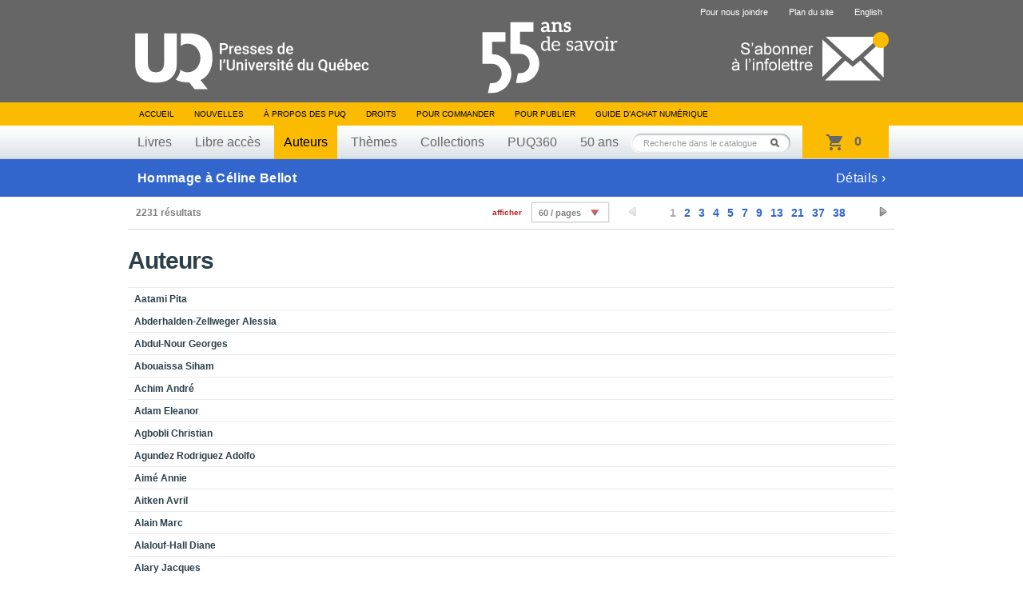

--- FILE ---
content_type: text/html; charset=UTF-8
request_url: https://puq.ca/auteurs/liste-page-0.html?nombreAuteursParPage=60
body_size: 4173
content:
<!DOCTYPE html PUBLIC "-//W3C//DTD XHTML 1.0 Transitional//EN" "http://www.w3.org/TR/xhtml1/DTD/xhtml1-transitional.dtd">
<html xmlns="http://www.w3.org/1999/xhtml" lang="fr" xml:lang="fr">

<head>
    <title>Presses de l'Université du Québec</title>
<meta http-equiv="Content-Type" content="text/html; charset=UTF-8"/>
<meta name="title" content="Presses de l'Université du Québec"/>
<meta name="description"
      content="Livres en éducation, gestion, tourisme, science politique, sciences appliquées, sciences sociales, psychologie, communications, éthique, arts, géographie et tourisme."/>
<meta name="DC.creator" content="iXmédia - http://www.ixmedia.com"/>

<meta property="og:description"
      content="Livres en éducation, gestion, tourisme, science politique, sciences appliquées, sciences sociales, psychologie, communications, éthique, arts, géographie et tourisme."/>
<meta property="og:title" content="Presses de l'Université du Québec"/>
<meta property="og:image" content="https://puq.ca/images/logo-puq-entete.png"/>

<link rel="shortcut icon" href="/favicon.ico" type="image/x-icon"/>    <link rel="stylesheet" href="/css/screen.css?v=2" type="text/css" media="screen" />
    <link rel="stylesheet" href="/css/print.css" type="text/css" media="print" />
    <link title="Fil RSS des Presses de l'Université du Québec" rel="alternate" type="application/rss+xml" href="/rss/nouvelles.xml" />

            <link rel="stylesheet" href="/js/libs/owl/owl.carousel.min.css" type="text/css" media="screen">
        <script src="https://code.jquery.com/jquery-1.12.4.min.js" integrity="sha256-ZosEbRLbNQzLpnKIkEdrPv7lOy9C27hHQ+Xp8a4MxAQ=" crossorigin="anonymous"></script>
        <script type="text/javascript" src="/js/libs/owl/owl.carousel.min.js"></script>
                    <script type="text/javascript" src="/js/jquery/jquery-1.7.2.min.js"></script>
            
    <script type="text/javascript" src="/js/jquery/jquery.easing.1.3.js"></script>
    <script type="text/javascript" src="/js/jquery/jquery.coda-slider-2.0.js"></script>
    <script type="text/javascript" src="/js/jquery/jquery.metadata.js"></script>
    <script type="text/javascript" src="/js/jquery/jquery.autocomplete.js"></script>
    <script type="text/javascript" src="/js/libs/iframeresizer.min.js"></script>
    <script type="text/javascript" src="/js/jquery/jquery.tooltip.js"></script>

            <script type="text/javascript" src="/js/jquery/jquery.bgiframe.js"></script>
    
    
    
    <script type="text/javascript" src="/js/ix.js"></script>
    <script type="text/javascript">
        var PUQ_URL = '//www.puq.ca';
    </script>
    <script type="text/javascript" src="/js/global.js"></script>
    <link href="https://cdn.jsdelivr.net/npm/select2@4.1.0-rc.0/dist/css/select2.min.css" rel="stylesheet" />
    <script src="https://cdn.jsdelivr.net/npm/select2@4.1.0-rc.0/dist/js/select2.min.js"></script>
    <!--[if IE 6]>
    <script src="/js/ie6/dd_belatedpng.js"></script>
    <script type="text/javascript" src="/js/ie6/ie6.js"></script><![endif]-->

    
                <!-- Google Tag Manager -->
            <script>
                (function(w, d, s, l, i) {
                    w[l] = w[l] || [];
                    w[l].push({
                        'gtm.start': new Date().getTime(),
                        event: 'gtm.js'
                    });
                    var f = d.getElementsByTagName(s)[0],
                        j = d.createElement(s),
                        dl = l != 'dataLayer' ? '&l=' + l : '';
                    j.async = true;
                    j.src =
                        'https://www.googletagmanager.com/gtm.js?id=' + i + dl;
                    f.parentNode.insertBefore(j, f);
                })(window, document, 'script', 'dataLayer', 'GTM-THH364D');
            </script>
            <!-- End Google Tag Manager -->
    
</head>

<body class="template-listes">

                <!-- Google Tag Manager (noscript) -->
            <noscript><iframe src="https://www.googletagmanager.com/ns.html?id=GTM-THH364D"
                    height="0" width="0" style="display:none;visibility:hidden"></iframe></noscript>
            <!-- End Google Tag Manager (noscript) -->
    
    <div id="conteneur" >
        <div id="wrap">

            <div id="entete">
                <div class="contenu">

                                            <span class="banner"></span>
                                        <a href="/"><img class="logo" src="/images/interface/logo-header.svg" height="74" alt="Presse de l'Université du Québec" /></a>
                    <a class="infolettre-cta" href="/infolettre.php"><img src="/images/interface/icon-infolettre.png" height="61" alt="S'abonner à l'infolettre" /></a>
                    <ul id="sub-nav">
                                                <li>
                                <a href="/pour-nous-joindre.php">Pour nous joindre</a>
                            </li>
                        <li>
                                <a href="/plan-du-site.php">Plan du site</a>
                            </li>                        <li>
                                <a href="/english.php" hreflang="en" lang="en">English</a>
                            </li>                    </ul>

                    <ul id="nav">
                        <li>
                            <a href="/">Accueil</a>
                        </li>
                        <li>
                                <a href="/blogue/?s=">Nouvelles</a>
                            </li>                        <li>
                                <a href="/mandat.php">À propos des PUQ</a>
                            </li>                        <li>
                                <a href="/droits-de-reproduction.php">Droits</a>
                            </li>                        <li>
                                <a href="/pour-commander-un-livre.php">Pour commander</a>
                            </li>                        <li>
                                <a href="/pour-publier.php">Pour publier</a>
                            </li>                                                <!-- <li><a id="abonnement-infolettre" href="javascript://">S'abonner à l'infolettre</a></li> -->
                        <li>
                                <a href="/livre-numerique.php">Guide d’achat numérique</a>
                            </li>                    </ul>
                    <div id="classement">
                        <ul>
                            <li>
                                    <a href="/catalogue/livres/liste.html">Livres</a>
                                </li>                            <li>
                                    <a href="/catalogue/libreacces/liste.html">Libre accès</a>
                                </li>                            <li>
                                    <a class="active" href="/auteurs/">Auteurs</a>
                                </li>                            <li>
                                    <a href="/catalogue/themes/">Thèmes</a>
                                </li>                            <li>
                                    <a href="/catalogue/collections/">Collections</a>
                                </li>                            <!-- Only one serie to show, hardcode directly to said serie -->
                            <li>
                                    <a href="/catalogue/series/liste-puq360-2.html">PUQ360</a>
                                </li>                            <li>
                                <a href="/50ans">50 ans</a>
                            </li>
                        </ul>
                    </div>
                    <!-- CART -->
                    <div class="cart-holder">
                        <div class="js-cart cart-widget" data-url="//transaction.puq.ca/ajax/cart-infos" id="cart">
                            <a href="//transaction.puq.ca/fr/?back=www.puq.ca/"
                                class="cart-widget__link">
                                <span class="js-cart-count cart-widget__count"></span>
                                <span class="js-cart-text cart-widget__label"><span class="js-pluriel"></span></span>
                            </a>
                        </div>
                    </div>
                    <div id="recherche" class="champ-recherche">
                        <form method="get" action="/recherche/">
                            <span>
                                <input class="{libele:'Recherche dans le catalogue'}" type="text" name="s" id="s"
                                    value="Recherche dans le catalogue" />
                                <button type="submit">Rechercher</button>
                            </span>
                        </form>
                    </div>
                </div>
            </div>

                                                                        <a class="notification-banner" href="https://www.puq.ca/blogue/2026/01/hommage-a-celine-bellot/">
                        
                            <div class="notification-banner__content">
                                <strong>Hommage à Céline Bellot</strong>
                                                                    <span>Détails&nbsp;&#8250;</span>
                                                            </div>
                            </span>

                                                    </a>
                                                		
		<div id="contenu">
	
				
			<div class="nav-resultat top-nav">
				<span class="nb-resultats">2231 résultats</span>

				
				<div class="pagination pagination-petite">
					<ul>
						<li class="prev prev-inactive"><a href="javascript://"></a></li>
												<li class="active"><a href="liste-page-0.html">1</a></li>
												<li><a href="liste-page-1.html">2</a></li>
												<li><a href="liste-page-2.html">3</a></li>
												<li><a href="liste-page-3.html">4</a></li>
												<li><a href="liste-page-4.html">5</a></li>
												<li><a href="liste-page-6.html">7</a></li>
												<li><a href="liste-page-8.html">9</a></li>
												<li><a href="liste-page-12.html">13</a></li>
												<li><a href="liste-page-20.html">21</a></li>
												<li><a href="liste-page-36.html">37</a></li>
												<li><a href="liste-page-37.html">38</a></li>
												<li class="next"><a href="liste-page-1.html"></a></li>
					</ul>
				</div>
								<div class="nb-par-page">
					<span>afficher</span>
					<div class="select">
						<div>
							<p class="label"><a href="javascript://">60 / pages</a></p>
							<ul>
															
								<li><a href="liste-page-0.html?nombreAuteursParPage=20">20 / pages</a></li>
															
								<li><a href="liste-page-0.html?nombreAuteursParPage=40">40 / pages</a></li>
															
								<li><a href="liste-page-0.html?nombreAuteursParPage=60">60 / pages</a></li>
															
								<li><a href="liste-page-0.html?nombreAuteursParPage=80">80 / pages</a></li>
															
								<li><a href="liste-page-0.html?nombreAuteursParPage=100">100 / pages</a></li>
															</ul>
						</div>
					</div>					
				</div>
							</div>
	
			<h1>Auteurs</h1>
						<div class="listes">
				<ul>
										<li><a href="pita-aatami-7873.html">Aatami Pita</a></li>
										<li><a href="alessia-abderhalden-zellweger-15633.html">Abderhalden-Zellweger Alessia</a></li>
										<li><a href="georges-abdul-nour-857.html">Abdul-Nour Georges</a></li>
										<li><a href="siham-abouaissa-9412.html">Abouaissa Siham</a></li>
										<li><a href="andre-achim-3394.html">Achim André</a></li>
										<li><a href="eleanor-adam-11788.html">Adam Eleanor</a></li>
										<li><a href="christian-agbobli-4918.html">Agbobli Christian</a></li>
										<li><a href="adolfo-agundez-rodriguez-8629.html">Agundez Rodriguez Adolfo</a></li>
										<li><a href="annie-aime-5648.html">Aimé Annie</a></li>
										<li><a href="avril-aitken-6638.html">Aitken Avril</a></li>
										<li><a href="marc-alain-5967.html">Alain Marc</a></li>
										<li><a href="diane-alalouf-hall-13976.html">Alalouf-Hall Diane</a></li>
										<li><a href="jacques-alary-1517.html">Alary Jacques</a></li>
										<li><a href="ottavia-albanese-5009.html">Albanese Ottavia</a></li>
										<li><a href="marco-alberio-9413.html">Alberio Marco</a></li>
										<li><a href="christophe-alcantara-11322.html">Alcantara Christophe</a></li>
										<li><a href="marie-alexandre-11481.html">Alexandre Marie</a></li>
										<li><a href="olga-alexeeva-10455.html">Alexeeva Olga V.</a></li>
										<li><a href="judicael-alladatin-16401.html">Alladatin Judicaël</a></li>
										<li><a href="denis-allaire-358.html">Allaire Denis</a></li>
										<li><a href="stephane-allaire-8269.html">Allaire Stéphane</a></li>
										<li><a href="linda-allal-5658.html">Allal Linda</a></li>
										<li><a href="matis-allali-13825.html">Allali Matis</a></li>
										<li><a href="michel-allard-4623.html">Allard Michel</a></li>
										<li><a href="monique-alles-jardel-6489.html">Allès-Jardel Monique</a></li>
										<li><a href="camille-alloing-13771.html">Alloing Camille</a></li>
										<li><a href="gilles-amado-396.html">Amado Gilles</a></li>
										<li><a href="samuel-amegan-191.html">Amégan Samuel</a></li>
										<li><a href="gisele-ampleman-8506.html">Ampleman Gisèle</a></li>
										<li><a href="marta-anadon-1837.html">Anadón Marta</a></li>
										<li><a href="priscilla-ananian-10432.html">Ananian Priscilla</a></li>
										<li><a href="barry-jean-ancelet-3420.html">Ancelet Barry Jean</a></li>
										<li><a href="pierre-anctil-7807.html">Anctil Pierre</a></li>
										<li><a href="nathalie-andre-7620.html">André Nathalie</a></li>
										<li><a href="valerie-angelucci-9398.html">Angelucci Valérie</a></li>
										<li><a href="marc-angenot-5340.html">Angenot Marc</a></li>
										<li><a href="wilfredo-angulo-5357.html">Angulo Wilfredo</a></li>
										<li><a href="eva-anstett-10621.html">Anstett Éva</a></li>
										<li><a href="philippe-antoine-10339.html">Antoine Philippe</a></li>
										<li><a href="andre-antoniadis-13495.html">Antoniadis André</a></li>
										<li><a href="rachad-antonius-1787.html">Antonius Rachad</a></li>
										<li><a href="johanne-april-8141.html">April Johanne</a></li>
										<li><a href="anderson-araujo-oliveira-5858.html">Araújo-Oliveira Anderson</a></li>
										<li><a href="suzanne-arcand-4740.html">Arcand Suzanne</a></li>
										<li><a href="jean-archambault-6022.html">Archambault Jean</a></li>
										<li><a href="samuel-archibald-10623.html">Archibald Samuel</a></li>
										<li><a href="gerard-arguin-179.html">Arguin Gérard</a></li>
										<li><a href="nathalene-armand-8028.html">Armand Nathalène</a></li>
										<li><a href="gabriel-arsenault-11771.html">Arsenault Gabriel</a></li>
										<li><a href="andre-arsenault-2795.html">Arsenault † André</a></li>
										<li><a href="catherine-arseneault-13584.html">Arseneault Catherine</a></li>
										<li><a href="jean-marc-assaad-5245.html">Assaad Jean-Marc</a></li>
										<li><a href="hugue-asselin-15388.html">Asselin Hugue</a></li>
										<li><a href="association-quebecoise-loisir-municipal-10848.html">Association québécoise du loisir municipal </a></li>
										<li><a href="yao-assogba-746.html">Assogba Yao</a></li>
										<li><a href="paul-attallah-1592.html">Attallah Paul</a></li>
										<li><a href="janick-auberger-6165.html">Auberger Janick</a></li>
										<li><a href="marie-noelle-aubertin-9193.html">Aubertin Marie-Noëlle</a></li>
										<li><a href="france-aubin-7100.html">Aubin France</a></li>
										<li><a href="francois-aubry-10124.html">Aubry François</a></li>
										
				</ul>
			</div>
			
			<div class="nav-resultat bottom-nav">
				<span class="nb-resultats">2231 résultats</span>

								<div class="pagination pagination-petite">
					<ul>
						<li class="prev prev-inactive"><a href="javascript://"></a></li>
												<li class="active"><a href="liste-page-0.html">1</a></li>
												<li><a href="liste-page-1.html">2</a></li>
												<li><a href="liste-page-2.html">3</a></li>
												<li><a href="liste-page-3.html">4</a></li>
												<li><a href="liste-page-4.html">5</a></li>
												<li><a href="liste-page-6.html">7</a></li>
												<li><a href="liste-page-8.html">9</a></li>
												<li><a href="liste-page-12.html">13</a></li>
												<li><a href="liste-page-20.html">21</a></li>
												<li><a href="liste-page-36.html">37</a></li>
												<li><a href="liste-page-37.html">38</a></li>
												<li class="next"><a href="liste-page-1.html"></a></li>
					</ul>
				</div>
				
				<div class="nb-par-page">
					<span>afficher</span>
					<div class="select">
						<div>
							<p class="label"><a href="javascript://">60 / pages</a></p>
							<ul>
															
								<li><a href="liste-page-0.html?nombreAuteursParPage=20">20 / pages</a></li>
															
								<li><a href="liste-page-0.html?nombreAuteursParPage=40">40 / pages</a></li>
															
								<li><a href="liste-page-0.html?nombreAuteursParPage=60">60 / pages</a></li>
															
								<li><a href="liste-page-0.html?nombreAuteursParPage=80">80 / pages</a></li>
															
								<li><a href="liste-page-0.html?nombreAuteursParPage=100">100 / pages</a></li>
															</ul>
						</div>
					</div>					
				</div>
				
			</div>

		</div>
		
	</div>		
	

</div>

<div id="pied">
	<div class="contenu">
		<a href="#"><img class="logo" src="/images/interface/logo-footer.png?v=1" alt="Presse de l'Université du Québec" /></a>

		<div id="coordonnees">
			<address>
				Édifice Fleurie, 480, de La Chapelle, bureau F015, Québec (Québec) Canada  G1K 0B6
			</address>
			<span>
				Tél.&nbsp;: (418) 657-4399&nbsp;&nbsp;&nbsp;Téléc.&nbsp;: (418) 657-2096&nbsp;&nbsp;&nbsp;&#112;&#117;&#113;&#64;&#112;&#117;&#113;&#46;&#99;&#97;
			</span>
		</div>
        <div class="droits">
            <p id="droits">
                ©2026 - Tous droits réservés<br />
                Réalisation&nbsp;: <a href="http://www.ixmedia.com/" title="Stratégie et conception Web à Québec: Design, programmation, SEO, marketing viral Web et web analytique: iXmédia.">iXmédia</a>
            </p>    
            <ul class="social-footer">
                <li><a class="social" href="https://www.linkedin.com/company/pressesuq/?originalSubdomain=ca"><img src="/images/interface/logo-linkedin.png" alt="Compte LinkedIn"/></a></li>
                <li><a class="social" href="/rss/nouvelles.xml"><img src="/images/interface/logo-rss.png"  alt="Fils RSS"/></a></li>
            </ul>
            
        </div>

	</div>
</div>

<script type="text/javascript" src="/js/libs/ixcheckout.js"></script>	
</body>
</html>

--- FILE ---
content_type: text/javascript; charset=utf-8
request_url: https://transaction.puq.ca/ajax/cart-infos?callback=jQuery17206781671596528576_1768754276017&_=1768754276253
body_size: 305
content:
/**/jQuery17206781671596528576_1768754276017({"cart":{"size":0,"sub_total":0}})